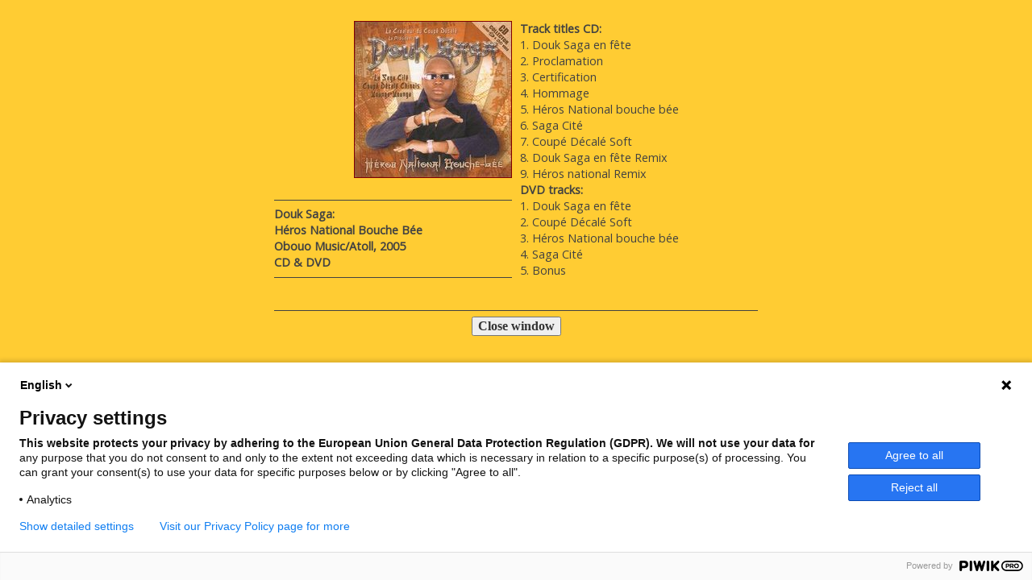

--- FILE ---
content_type: text/html
request_url: https://www.musiques-afrique.net/detail_civ/detail-douksaga-heros.html
body_size: 4676
content:
<!DOCTYPE HTML PUBLIC "-//W3C//DTD HTML 4.01 Transitional//EN" "http://www.w3.org/TR/html4/loose.dtd">
<!-- African Popular Music, Artists, Discography & CDs -->
<html lang="en">
<head>
  <meta name="viewport" content="width=device-width, initial-scale=1">
  <meta http-equiv="content-type" content="text/html; charset=ISO-8859-1">
  <meta http-equiv="content-style-type" content="text/css">
  <link href='https://fonts.googleapis.com/css?family=Open+Sans|Open+Sans+Condensed:300' rel='stylesheet' type='text/css'>
  <link rel="stylesheet" href="../styles/style-popup2013.css" type="text/css">
  <link rel="shortcut icon" type="image/x-icon" href="../icons/favicon.ico">
  <meta name="description" content="African Popular Music ** Album Details **, Artists, Biography, Discography &amp; CDs">
  <meta name="robots" content="noindex">
  <meta name="url" content="https://www.musiques-afrique.net">
  
<title>Musiques d'Afrique: H&eacute;ros National Bouche B&eacute;e</title>

<script type="text/javascript" language="JavaScript">
//<![CDATA[
//Disable right click script III- By Renigade (renigade@mediaone.net)
//For full source code, visit http://www.dynamicdrive.com
var message="";
///////////////////////////////////
function clickIE() {if (document.all) {(message);return false;}}
function clickNS(e) {if 
(document.layers||(document.getElementById&&!document.all)) {
if (e.which==2||e.which==3) {(message);return false;}}}
if (document.layers) 
{document.captureEvents(Event.MOUSEDOWN);document.onmousedown=clickNS;}
else{document.onmouseup=clickNS;document.oncontextmenu=clickIE;}
document.oncontextmenu=new Function("return false")
//]]>
</script>
</head>

<body>
<script type="text/javascript">
(function(window, document, dataLayerName, id) {
window[dataLayerName]=window[dataLayerName]||[],window[dataLayerName].push({start:(new Date).getTime(),event:"stg.start"});var scripts=document.getElementsByTagName('script')[0],tags=document.createElement('script');
function stgCreateCookie(a,b,c){var d="";if(c){var e=new Date;e.setTime(e.getTime()+24*c*60*60*1e3),d="; expires="+e.toUTCString()}document.cookie=a+"="+b+d+"; path=/"}
var isStgDebug=(window.location.href.match("stg_debug")||document.cookie.match("stg_debug"))&&!window.location.href.match("stg_disable_debug");stgCreateCookie("stg_debug",isStgDebug?1:"",isStgDebug?14:-1);
var qP=[];dataLayerName!=="dataLayer"&&qP.push("data_layer_name="+dataLayerName),isStgDebug&&qP.push("stg_debug");var qPString=qP.length>0?("?"+qP.join("&")):"";
tags.async=!0,tags.src="https://musafr.containers.piwik.pro/"+id+".js"+qPString,scripts.parentNode.insertBefore(tags,scripts);
!function(a,n,i){a[n]=a[n]||{};for(var c=0;c<i.length;c++)!function(i){a[n][i]=a[n][i]||{},a[n][i].api=a[n][i].api||function(){var a=[].slice.call(arguments,0);"string"==typeof a[0]&&window[dataLayerName].push({event:n+"."+i+":"+a[0],parameters:[].slice.call(arguments,1)})}}(i[c])}(window,"ppms",["tm","cm"]);
})(window, document, 'dataLayer', '2022516e-af36-4fe5-82ed-ef21f32efb72');
</script><noscript><iframe src="https://musafr.containers.piwik.pro/2022516e-af36-4fe5-82ed-ef21f32efb72/noscript.html" height="0" width="0" style="display:none;visibility:hidden"></iframe></noscript>

<div id="container">
				<div class="section group">
					<div class="col span_1_of_2"><br>
					<img class="bordered" src="../pics_civ/douksaga_heros.jpg" width="194" height="193" alt="Heros National Bouche Bee" title="H&eacute;ros National Bouche B&eacute;e"><br>
					<br style="clear: both">
					<br style="clear: both"><hr>
					<!--name--><span class="bold">Douk Saga:<br> 
					<!--title-->H&eacute;ros National Bouche B&eacute;e<br>
					<!--label, year-->Obouo Music/Atoll, 2005<br>
					<!--support-->CD &amp; DVD</span><br>
					<hr>&nbsp;
					<br style="clear: both">
					</div>
					<div class="col span_1_of_2"><br>
					
<b>Track titles CD:</b><br>
1. Douk Saga en f&ecirc;te<br>
2. Proclamation<br>
3. Certification<br>
4. Hommage<br>
5. H&eacute;ros National bouche b&eacute;e<br>
6. Saga Cit&eacute;<br>
7. Coup&eacute; D&eacute;cal&eacute; Soft<br>
8. Douk Saga en fête Remix<br>
9. H&eacute;ros national Remix<br>
<b>DVD tracks:</b><br>
1. Douk Saga en f&ecirc;te<br>
2. Coup&eacute; D&eacute;cal&eacute; Soft<br>
3. H&eacute;ros National bouche b&eacute;e<br>
4. Saga Cit&eacute;<br>
5. Bonus<br>
					</div>
		</div>
	<hr>
						<center>
					<form name="second" action=""><input type="button" name="goodbye" value="Close window" style="font-family: 'Trebuchet MS', tahoma" onclick="self.close()"></form>
					</center>
</div>
</body>
</html>

--- FILE ---
content_type: text/css
request_url: https://www.musiques-afrique.net/styles/style-popup2013.css
body_size: 7308
content:

/* BASIC PAGE SETUP ============================================================================= */

body { 
margin : 0 auto;
padding : 0;
font : 100%/1.4 'Open Sans', 'lucida sans unicode', 'lucida grande', 'Trebuchet MS', verdana, arial, helvetica, helve, sans-serif; 	
color : #424242; 
text-align: left;
background-color: #FFCC33;
line-height: 1.4;
}

button, 
input, 
select, 
textarea { font-weight: bold ; 
font-size: 1.1em;
font-family : 'lucida sans unicode', 'lucida grande', 'Trebuchet MS', verdana, arial, helvetica, helve, sans-serif; 
color : #333; }

                div#container {
                     margin: 0 auto;
                     width: 97%;
					 max-width: 600px;
                       }
				#container {
					font-size: 0.9em;
					}

/* RESPONSIVE GRID SYSTEM =============================================================================  */

/*  SECTIONS  */
.section {
	clear: both;
	padding: 0px;
	margin: 0px;
}

/*  COLUMN SETUP  */
.col {
	display: block;
	float:left;
	margin: 1% 0 1% 1.6%;
}
.col:first-child { margin-left: 0; }

/*  GROUPING  */
.group:before,
.group:after {
	content:"";
	display:table;
}
.group:after {
	clear:both;
}

/*  GRID OF TWO   ============================================================================= */


.span_2_of_2 {
	width: 100%;
}

.span_1_of_2 {
	width: 49.2%;
}

/*  GO FULL WIDTH AT LESS THAN 360 PIXELS */

@media only screen and (max-width: 360px) {
	.span_2_of_2 {
		width: 100%; 
	}
	.span_1_of_2 {
		width: 100%; 
	}
}


#header{
float: left;
text-align:center;width: 100%;
	margin: 1px 0px 2px 0px;
	padding: 1px;
        
}
#header h3 { margin: 5px 0px 5px 0px; }
#header h1 { margin: 0px; }

#centered {
  width: 92% ;
  margin-left: auto ;
  margin-right: auto ;
}

.normal            { font-size: 1.05em; 
                     font-family: Calibri, Helvetica, sans-serif ; font-style: normal; font-weight: 100; color: #424242; 
                     text-align: center; margin: 4px; }
.title             { font-weight: bold; 
                     color: #800000;
                     text-align: center; margin: 4px; }
.header            { font-size: 1.3em; font-weight: normal; text-align: center;
                     font-family: Candara, Calibri, Helvetica, sans-serif; color: #800000;
                     text-align: center; margin: 3px; }
.condensed         { font-family: 'Open Sans Condensed', Calibri; font-weight: normal ;
                     font-style: normal ; color: #424242; padding: 2px; border: 0; 
                     text-align: center; margin: 0px; word-spacing: 2px}
.condensed2         { font-family: 'Open Sans Condensed', Calibri; font-weight: bold ;
                     font-style: normal ; color: #424242; padding: 2px; border: 0; 
                     text-align: center; margin: 0px; word-spacing: 2px}
.bold              { font-weight: bold ; color: #424242; padding: 0; border: 0; 
                     text-align: center; margin: 0px; word-spacing: 0}
.italic            {  
                     font-style: italic ; color: #424242; padding: 0; border: 0; 
                     text-align: center; margin: 2px; word-spacing: 0}
.italicnowrap      { white-space: nowrap;
                     font-style: italic ; color: #424242; padding: 0; border: 0; 
                     text-align: center; margin: 1px; word-spacing: 0;}
.nowrap      { white-space: nowrap;
                     padding: 0; border: 0; 
                     text-align: center; margin: 1px; word-spacing: 0;}
.caption           { max-width: 250px; 
                     font-style: italic ; color: #424242; padding: 0; border: 0; 
                     float:right; text-align: center; margin: 1px; word-spacing: 0;}

a:link             { color: #CC0000;
                     font-weight: bold; text-decoration: none; }
a:visited          { color: #800000;
                     font-weight: bold; text-decoration: none; }
a:hover            { color: #800000; background-color: #FF9900;
                     font-weight: bold; text-decoration: none; }
a.alter,a.alter:link,a.alter:visited
                   { background-color: #FFFFCC; } 
a.alter,a.alter:hover,a.alter:active
                   { background-color: #FF9900; } 
a.no-bg,a.no-bg:link,a.no-bg:active,a.no-bg:hover,a.no-bg:active 
                   { background:none; } 
P.small            { font-size: 0.7px; 
                     font-family: Helvetica, sans-serif ;font-style: normal; font-weight: lighter ; color: #424242; 
                     text-align: left; margin: 3px; }
P:first-line       { font-weight: bold; }
h1                 { font-size: 1.7em; margin: 0.5em 0em 0.2em 0em;
                     font-family: 'Open Sans', Calibri, Helvetica, "Century Gothic", sans-serif ; font-weight: bold ; color: #CC0000; }
h2                 { font-size: 1.7em; margin: 0.5em 0em 0.2em 0em;
                     font-family: 'Open Sans', Calibri, Helvetica, "Century Gothic", sans-serif ; font-weight: bold ; color: #CC0000; }
h3                 { font-size: 1.3em; margin: 0.7em 0em 0.4em 0em;
                     font-family: 'Open Sans Condensed', Candara, Calibri, Helvetica, sans-serif ; font-style: normal; font-weight: bold; color: #800000; }
h4                 { font-size: 1.15em; 
                     font-family: Calibri, Helvetica, sans-serif ; font-weight: normal ; color: #424242; }

img                { -ms-interpolation-mode: bicubic;
                     border-width: 0px;
                     float:left;
                     max-width: 100%;
                     height: auto !important;
}
img[alt]           {
                     visibility: visible;
                    }
img.floatleft   { float: left; margin: 0 10px 0 0; }
img.floatright  { float: right; margin: 0 0 0 10px; }
img.bordered    { border-width: 1px;
                     border-style: solid; 
                     border-color: #800000;
                     float:right;
                }
.centered          { border-width: 1px;
                     border-style: solid; 
                     border-color: #800000;
                     margin: 0 auto;
                                  }
hr                 { color:#424242; background-color:#424242; height:1px; border:none; }
ul                 { list-style-type: disc; 
                     list-style-position: inside;
                     margin-left: 0px; padding-left: 0px; }

div.img
  {
  margin:1px;
  border:1px solid #800000;
  height:auto;
  width:auto;
  float:left;
  text-align:center;
  display:block; 
  }

div.kopje4       { border: 1px solid #800000; border-top-width: 0px; border-left-width: 1px ; border-right-width: 0px ; overflow:hidden; height: 15px; background-color: #FFCC33; font-family: Candara, Calibri, Helvetica; font-weight: normal; color: #800000; text-align: left; padding: 3px;}
div.kopje5       { border: 1px solid #800000; border-top-width: 0px; border-left-width: 0px ; border-right-width: 0px ; overflow:hidden; height: 15px; background-color: #FFCC33; font-family: Candara, Calibri, Helvetica; font-weight: normal; color: #800000; text-align: left; padding: 3px;}




